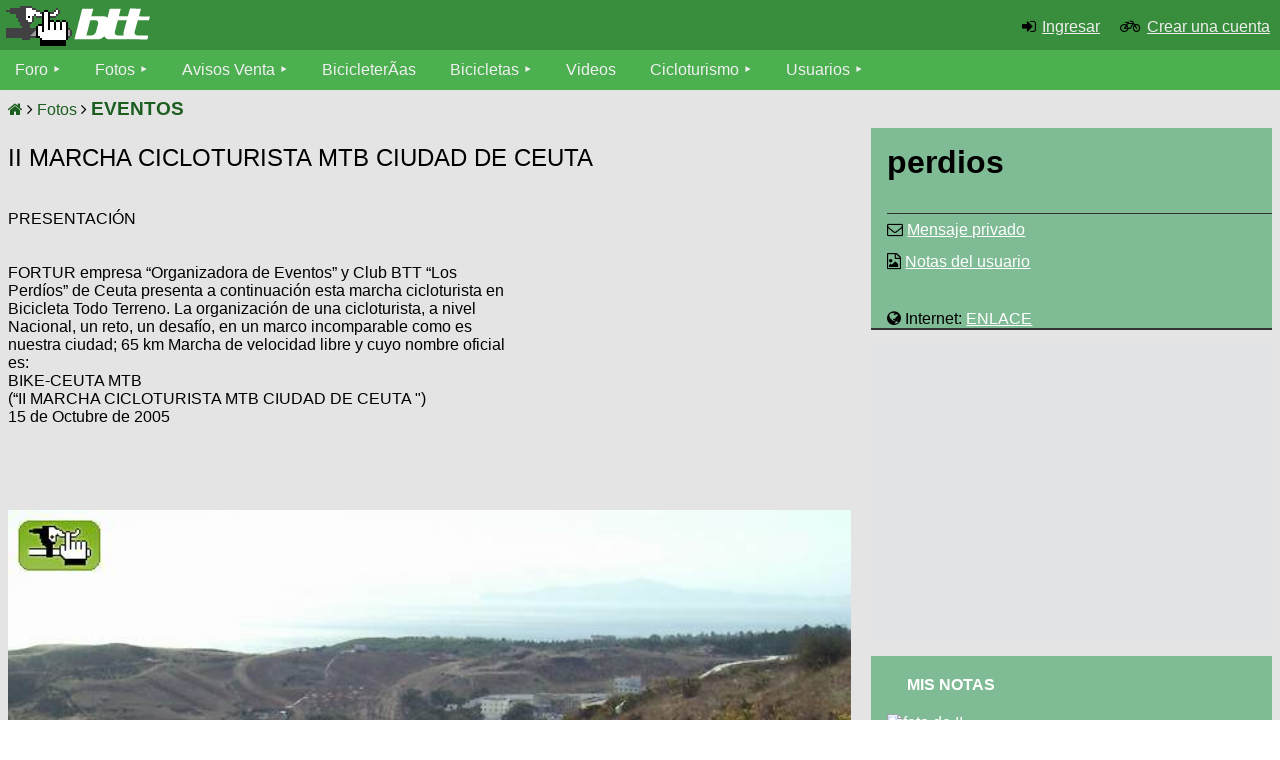

--- FILE ---
content_type: text/html
request_url: https://www.bttbike.com/mtb/46242-mtb-marcha-ii-ciudad-cicloturista-ceuta
body_size: 10372
content:
<!doctype html>
<html lang="es">
<head>
<meta charset="iso-8859-1">
<meta name="viewport" content="width=device-width, initial-scale=1.0">

<title>II MARCHA CICLOTURISTA MTB CIUDAD DE CEUTA Foto Bicicleta BTT</title>

<meta name='description' content='PRESENTACINFORTUR empresa Organizadora de Eventos y Club BTT Los Perdos de Ceuta presenta a continuacin esta marcha cicloturista en Bicicleta Todo Terren en EVENTOS  '>
<meta name='keywords' content='ceuta,cicloturista,ciudad,ii,marcha,mtb,,fotos II MARCHA CICLOTURISTA MTB CIUDAD DE CEUTA, opiniones II MARCHA CICLOTURISTA MTB CIUDAD DE CEUTA,II MARCHA CICLOTURISTA MTB CIUDAD DE CEUTA Argentina, '><meta name='title' content='II MARCHA CICLOTURISTA MTB CIUDAD DE CEUTA'>
<link rel="canonical" href="https://www.bttbike.com/mtb/46242-mtb-marcha-ii-ciudad-cicloturista-ceuta" />
<script type="text/javascript">
nota_id=46242;id_usuario=13826;login_usuario='perdios';tipo_id=1;map_lat=0;map_lng=0;map_zoom=0;foto_cat_id=-1;fecha_nota=1124881479;
</script>
<meta property="og:title" content="II MARCHA CICLOTURISTA MTB CIUDAD DE CEUTA"/>
<meta property="og:type" content="article"/>
<meta property="og:url" content="http://www.btt.com.ar/mtb/46242-mtb-marcha-ii-ciudad-cicloturista-ceuta"/>
<meta property="og:image" content="//foto/t/11/24/1124881478_04A16019.JPG"/>
<meta property="og:site_name" content="BTT"/>
<meta property="og:description" content="PRESENTACIÓNFORTUR empresa “Organizadora de Eventos” y Club BTT “Los Perdíos” de Ceuta presenta a co"/>
<link rel="stylesheet" href="/css/pure-btt.css">
<link href='https://fonts.googleapis.com/css?family=Roboto' rel='stylesheet' type='text/css'>
<link rel="stylesheet" href="https://cdn.jsdelivr.net/pure/0.5.0/pure-min.css">
<link rel="stylesheet" href="https://cdn.jsdelivr.net/pure/0.5.0/grids-responsive-min.css">
<link rel="stylesheet" href="/css/all.min.css">

<!--[if lt IE 9]>
    <script src="http://cdnjs.cloudflare.com/ajax/libs/html5shiv/3.7/html5shiv.js"></script>
<![endif]-->
<style>
</style>
</head>
<body>
<div id="layout">
<header>
<style>

</style>
<script type="text/javascript">
  function openMenu() {
    document.getElementById("menu").style.width = "100%";
}

/* Close when someone clicks on the "x" symbol inside the overlay */
function closeMenu() {
    document.getElementById("menu").style.width = "0%";
}
</script>
<a name='top'></a>
    <div id="menu"  class="overlay">
      <a href="javascript:void(0)" class="closebtn" onclick="closeMenu()">&times;</a>
      <div class="overlay-content">
        <div><a href='/' class=iniciolat><img src='/img/btt-fondoDark.svg' class='pure-img' alt='Bicicletas todo terreno' id='imglogo_lat'></a></div>
        <div class="overg">
<button class="collapsible">Foro</button><div class="collapcont">
      <a href="/foro" class=mainitem>Foro</a>
      <a href="/foro/viewforum.php?f=21"  class=menusubitem>TÃ©cnica</a>
      <a href="/foro/viewforum.php?f=2" class=menusubitem>MecÃ¡nica</a>
</div>
<button class="collapsible">Fotos</button><div class="collapcont">
    <a href='/barro/upload' class="menudest"><i class="fa fa-upload"></i>SUBÃ tu foto</a> 
    <a href="/galeria"  class=mainitem><i class="fa fa-images"></i>Galeria</a>
    <a href="/galeria/xc" class=menusubitem>XC</a>
    <a href="/galeria/bicicletas" class=menusubitem>Bicicletas</a>
    <a href="/galeria/viajes" class=menusubitem>Viajes</a>
    <a href="/galeria/dh-freeride"class=menusubitem>Descenso</a>
    <a href="/galeria/dirt-street" class=menusubitem>Dirt</a>
    <a href="/galeria/bmx-freestyle" class=menusubitem>BMX</a>
    <a href="/galeria/ruta" class=menusubitem>Ruta, triatlon</a>
    <a href="/galeria/bici_todo" class=menusubitem>De todo</a>
    <a href="/galeria/retro" class=menusubitem>Retro</a>
    <a href="/galeria/enduro" class=menusubitem>Enduro</a>
    <a href="/bicicleta/masvistas.shtml"><i class="fa fa-list-ol"></i>Ranking</a>
    <a href="/bicicleta/foto-de-dia.shtml"><i class="fa fa-star"></i>Fotos del DÃA</a>
    <a href="/usuario/fotodeldia.php"><i class="fa fa-check"></i>Fotos mas votadas</a>
</div>

<button class="collapsible">Avisos Ventas</button><div class="collapcont">
    <a href="/barro/upload/aviso" class="menudest"><i class="fa fa-upload"></i>SUBÃ tu aviso</a>
    <a href="/compra_venta/buscas.shtml"><i class="fa fa-search"></i>Buscar</a>
    <a href="/compra-venta"  class="mainitem">Ultimos</a>
    <a href="/compra-venta/foto">Fotos</a>
    <a href="/compra-venta/cat.shtml">Categorias</a>
    <a href="/compro" class="nuevo">COMPRO</a>
    <a href="/canje">CANJE</a>
    <a href="/user/reputacion.php">Mi ReputaciÃ³n</a>
    <a href="/user/misope.php">Mis Compras</a>
    <a href="/user/misope.php?v=1">Mis Ventas</a>
</div>

<button><a href="/bicicleteria">BicicleterÃ­as</a></button>

<button class="collapsible">Bicicletas</button><div class="collapcont">
    <a href="/bicicleta" class="mainitem"><i class="fa fa-bicycle"></i>Bicicletas</a>
    <a href="/tandem">Tandem</a>
    <a href="/freerider">Freerider</a>
    <a href="/tecnica">TÃ©cnica</a>
    <a href="/mecanica" title="consultas de mecanica de bicicletas">MecÃ¡nica</a>
    <a href="/robo">Robadas</a>
    <a href="/info">Noticias</a>
    <a href="/eventos">Calendario</a>
</div>


<button><a href="/video">Videos</a></button>
<button class="collapsible">Cicloturismo</button><div class="collapcont">
    <a href="/cicloturismo" class="mainitem">Salidas</a>
    <a href="/operador">Operadores de cicloturismo</a>
    <a href="/relato">Relatos de viajes</a>
    <a href="/foro/viewforum.php?f=4">Foro de viajes</a>
</div>
<button class="collapsible">Usuarios</button><div class="collapcont">
    <a href='/usuario' class="mainitem">Ãšltimos</a>
    <a href='/usuario/busca.php'>Buscar</a>
    <a href='/user/contactos.php'>Mis Amigos</a>
    <a href='/user/actividad.php'>Actividad de Amigos</a>
</div>

      </div>
      </div>
    </div>
<script>
var coll = document.getElementsByClassName("collapsible"); var i;
for (i = 0; i < coll.length; i++) {
  coll[i].addEventListener("click", function() {
    this.classList.toggle("active");
    var content = this.nextElementSibling;
    if (content.style.maxHeight){
      content.style.maxHeight = null;
    } else {
      content.style.maxHeight = content.scrollHeight + "px";
    } 
  });
}
</script>

<div class='page-header'>
<a href="#" class="menu-link visible-xs" title='Menu' onclick="openMenu();return false;"><i class="fa fa-bars"></i></a>
<div class="pure-g">
   <div class="pure-u-1 pure-u-sm-1-3 hidden-xs">
<a href="/" title="Bicicletas todo terreno"><img src='/img/btt-fondoDark.svg' class='pure-img' alt='Bicicletas todo terreno' id='imglogo'></a>
  </div>
  <div class="tologin pure-u-1 pure-u-sm-2-3" id='tologin'>
   <ul  class="pull-right derecha">
          <li><i class="fa fa-sign-in" aria-hidden="true"></i><a href="/user/login.php">Ingresar</a></li>
          <li  class="active"><i class="fa fa-bicycle" aria-hidden="true"></i><a href="/user/reg.php">Crear una cuenta</a></li>
        </ul>
  </div>
   <div class="logeado pure-u-1 pure-u-sm-2-3" id='logeado'>
      <ul  class="pull-right derecha">
          <li class="userName" ><a href="/user/datos.php" id='topusername'>username</a></li>
          <li class="avatar" id='liavatar'><a href='/user/datos.php' title="avatar"><img src="/biker/40/821/av.jpg" id='userAvatar' class="userAvatar"/></a></li>
          <li class='tooltip' title="Amigos"><a href="/user/contactos.php" class="logAmigos" title="Amigos"><i class="fa fa-users"></i></a></li>
          <li class='tooltip' title="Notas favoritas"><a href="/user/fav.php" class="logFav" data-toggle="tooltip" title="Notas favoritas"><i class="fa fa-heart"></i></a></li>
           <li class='tooltip' title="Tus notas y fotos"><a href="/user/misnotas.php" class="logNotas" title="Tus notas y fotos"><i class="fa fa-camera"></i></a></li>
           <li class='tooltip' title="Avisos en venta"><a href="/user/misavisos.php" class="logAvis" title="Avisos en venta"><i class="fa fa-shopping-cart"></i></a></li>
          <li class='tooltip' title="Mensajes recibidos y enviados"><a href="/user/mensajes.php" class="logMsjs"  title="Mensajes recibidos y enviados"><i class="fa fa-envelope"></i></a></li>
      </ul>
  </div>
</div>
</header>
<div class='barra'>
<nav>
<ul  class="cf">

<li class="dropdown" id='liforo'><a href="/foro" class=adropdown onclick="expandSubmenu(this); return false;">Foro</a>
    <ul class="dropdown-menu">
      <li><a href="/foro" class=mainitem>Foro</a></li>
      <li><a href="/foro/viewforum.php?f=21">TÃ©cnica</a></li>
      <li><a href="/foro/viewforum.php?f=2">MecÃ¡nica</a></li>
    </ul>
</li>
  <li class="dropdown"><a href="/galeria" class=adropdown onClick="expandSubmenu(this); return false;">Fotos</a>
    <ul class="dropdown-menu">
    <li><a href='/barro/upload' class="menudest"><i class="fa fa-upload"></i>SUBÃ tu foto</a></li>  
    <li><a href="/galeria"  class=mainitem><i class="fa fa-images"></i>Galeria de fotos</a></li> 
    <li><a href="/galeria/xc" class=menusubitem>XC - Rural</a></li>
    <li><a href="/galeria/bicicletas" class=menusubitem> Bicicleta</a></li>
    <li><a href="/galeria/viajes" class=menusubitem>Viajes</a></li>
    <li><a href="/galeria/dh-freeride"class=menusubitem>DH Descenso Freeride</a></li>
    <li><a href="/galeria/dirt-street" class=menusubitem>Dirt Street 4X</a></li>
    <li><a href="/galeria/bmx-freestyle" class=menusubitem>BMX freestyle</a></li>
    <li><a href="/galeria/ruta" class=menusubitem>Ruta, triatlon</a></li>
    <li><a href="/galeria/bici_todo" class=menusubitem>De todo</a></li>
    <li><a href="/galeria/retro" class=menusubitem>Retro Bikes</a></li>
    <li><a href="/galeria/enduro" class=menusubitem>Enduro-All mountain</a></li>
    <li><a href="/bicicleta/masvistas.shtml"><i class="fa fa-list-ol"></i>Ranking</a></li>
    <li><a href="/bicicleta/foto-de-dia.shtml"><i class="fa fa-star"></i>Fotos del DÃA</a></li>
    <li><a href="/usuario/fotodeldia.php"><i class="fa fa-check"></i>Fotos mas votadas</a></li>

    </ul>
</li>
<li class="dropdown"><a href="/compra-venta"   class=adropdown onClick="expandSubmenu(this); return false;">Avisos Venta</a>
    <ul class="dropdown-menu">
    <li><a href="/barro/upload/aviso" class="menudest"><i class="fa fa-upload"></i>SUBÃ tu aviso</a></li>
    <li><a href="/compra_venta/buscas.shtml"><i class="fa fa-search"></i>Buscar ventas</a></li>
    <li><a href="/compra-venta"  class="mainitem">Avisos Venta</a></li>
    <li><a href="/compra-venta/foto">Fotos en venta</a></li>
    <li><a href="/compra-venta/cat.shtml">Categorias de Venta</a></li>
    <li><a href="/compro" class="nuevo">COMPRO</a></li>
    <li><a href="/canje">CANJE</a></li>
    <li><a href="/user/reputacion.php">Mi ReputaciÃ³n</a></li>
    <li><a href="/user/misope.php">Mis Compras</a></li>
    <li><a href="/user/misope.php?v=1">Mis Ventas</a></li>
    </ul>
</li>
<li class='hidden-425'><a href="/bicicleteria">BicicleterÃ­as</a></li>
<li class="dropdown hidden-425"><a href="/bicicleta"  class=adropdown onClick="expandSubmenu(this); return false;">Bicicletas <b class="caret"></b></a>
    <ul class="dropdown-menu">
    <li><a href="/bicicleta" class="mainitem"><i class="fa fa-bicycle"></i>Bicicletas</a></li>
    <li><a href="/tandem">Tandem</a></li>
    <li><a href="/freerider">Freerider</a></li>
    <li><a href="/tecnica">TÃ©cnica</a></li>
    <li><a href="/mecanica" title="consultas de mecanica de bicicletas">MecÃ¡nica</a></li>
    <li><a href="/robo">Robadas</a></li>
    <li><a href="/info">Noticias</a></li>
    <li><a href="/eventos">Calendario</a></li>
    </ul>
</li>
<li class="active  hidden-425" ><a href="/video">Videos</a></li>
<li class="dropdown  hidden-md" ><a href="/cicloturismo"  class=adropdown onClick="expandSubmenu(this); return false;">Cicloturismo<b class="caret"></b></a>
  <ul class="dropdown-menu">
    <li><a href="/cicloturismo" class="mainitem">Salidas</a></li>
    <li><a href="/operador">Operadores de cicloturismo</a></li>
    <li><a href="/relato">Relatos de viajes</a></li>
    <li><a href="/foro/viewforum.php?f=4">Foro de viajes</a></li>

  </ul>
</li>
<li class="dropdown hidden-md" ><a href="/usuario"  class=adropdown onClick="expandSubmenu(this); return false;">Usuarios<b class="caret"></b></a>
  <ul class="dropdown-menu">
    <li><a href='/usuario' class="mainitem">Ãšltimos</a></li> 
    <li><a href='/usuario/busca.php'>Buscar</a></li>
    <li><a href='/user/contactos.php'>Mis Amigos</a></li> 
    <li><a href='/user/actividad.php'>Actividad de Amigos</a></li>   
  </ul>
</li>
</ul>
</nav>
</div>

<script>

  function toggleClass(el, className) {
  if (typeof el === 'undefined') {
    return;
  }
    if (el.classList) {
    el.classList.toggle(className);
  } else {
    var classes = el.className.split(' ');
    var existingIndex = classes.indexOf(className);

    if (existingIndex >= 0)
      classes.splice(existingIndex, 1);
    else
      classes.push(className);

    el.className = classes.join(' ');
  }
}

// Close the dropdown menu if the user clicks outside of it
window.onclick = function(event) {
  if (!event.target.matches('.adropdown')) {
    hideSubmenu(this);

  }
}

function hideSubmenu(menu) {
    var dropdowns = document.getElementsByClassName("dropdown-menu");
    var i;
    for (i = 0; i < dropdowns.length; i++) {
      var openDropdown = dropdowns[i];
      if (openDropdown!=menu) {
        if (openDropdown.classList.contains('showsubmenu')) {
          openDropdown.classList.remove('showsubmenu');
        }
      }
    }
}

function expandSubmenu(menu) {
    console.log(menu);
    toggleClass(menu, "submenuon");
    elem = menu.parentNode.getElementsByClassName("dropdown-menu")[0];
    toggleClass(elem,"showsubmenu");
    hideSubmenu(elem);
}

if (document.getElementById("menuforo")!=null) {
document.getElementById("menuforo").addEventListener("click", function(event){
    event.preventDefault();
    expandSubmenu(this);
});
}

/*
var querySelector = document.querySelector.bind(document);
var menulat = document.getElementById("menu-lateral");
var pageHeader = querySelector('.page-header');
pageHeader.classList.add('original');
e = document.querySelectorAll(".barra ul.cf > li");
 Array.prototype.forEach.call(e,function(g) {
    ghtml = g.innerHTML;
     li = document.createElement("li");
     li.innerHTML = ghtml;
     menulat.appendChild(li);
 });
 */
</script>

<script>
function cookie_load(a){var b=document.cookie;if(""==b)return!1;var c=new RegExp("\\b"+a+"=([^;]+)");if(null!=c){var d=c.exec(b);if(null==d)return void(cookieval=null);cookieval=d[1];var e=cookieval.split("|");return null!=e&&e.length>1?(id=e[0],'"'==id.substring(0,1)&&(id=id.substring(1,id.length-1)),login=unescape(e[1]),e.length):void 0}}function checkea_cookie_id(b){n=cookie_load("id");var c=location.href;a=c.indexOf(".ar"),a>=0&&(c=c.substr(a+3)),c=escape(c),(3>n||!(id>0))&&(document.location=b>0?"/user/loginpop.php?"+c:"/user/login.php?"+c)}function show_login2(){if(id>0){var a=document.getElementById("topusername");a.innerHTML=login}else{var b=document.getElementById("tologin");b.style.display="inline";var c=document.getElementById("logeado");c.style.display="none"}}var id,login,cookieval,run_after="";cookie_load("id"),show_login2();
</script>
<div id=content>
<div  id='tabla_central'>
<div id=bread>

<a href=/><i class='fa fa-home'></i></a> <i class="fa fa-angle-right"></i> <a href='/galeria'>Fotos</a> <i class="fa fa-angle-right"></i> <h2><a href="/eventos" itemprop="articleSection">EVENTOS</a></h2>


</div>
<div class='pure-g'>

<div class='pure-u-1 pure-u-md-2-3'>
<div class='nota'>
<h1>II MARCHA CICLOTURISTA MTB CIUDAD DE CEUTA</h1>


<p id=descripcion  itemprop="articleBody"><div class='avisoderechadesc' ><div style='text-align:center; margin:8px 0;'>
<style>
.ad_slot_336o300 { width: 320px; height: 100px; }
@media (min-width:769px) { .ad_slot_336o300 { width: 340px; height: 290px; } }
</style>
<script async src="//pagead2.googlesyndication.com/pagead/js/adsbygoogle.js"></script>
<!-- Responsive -->
<ins class="adsbygoogle ad_slot_336o300"
     style="display:inline-block;"
     data-ad-client="ca-pub-3784729533587598"
     data-ad-slot="1660456263"
     ></ins>
<script>
(adsbygoogle = window.adsbygoogle || []).push({});
</script>
</div></div>
<br>PRESENTACI&Oacute;N<br><br><br>FORTUR empresa &#147;Organizadora de Eventos&#148; y Club BTT &#147;Los Perd&iacute;os&#148; de Ceuta presenta a continuaci&oacute;n esta marcha cicloturista en Bicicleta Todo Terreno. La organizaci&oacute;n de una cicloturista, a nivel Nacional, un reto, un desaf&iacute;o, en un marco incomparable como es nuestra ciudad; 65 km Marcha de velocidad libre y cuyo nombre oficial es: <br>                                                    BIKE-CEUTA MTB<br>(&#147;II MARCHA CICLOTURISTA MTB CIUDAD DE CEUTA  &quot;)<br>15 de Octubre de 2005<br><br>
</p>


<div id=aviso_foto>
	
<img src="/foto/o/11/24/1124881478_04A16019.JPG" class='pure-img'  border=0 alt='II MARCHA CICLOTURISTA MTB CIUDAD DE CEUTA' name=foto width=640 height=481>

<div class='pure-g' id='info-nota'>
<div class='pure-u-1-2'>
<ul>
                <li class="contenedor_facebook_interior"><i class="fa fa-facebook-square fa-lg"></i>&nbsp;&nbsp;<a class="links" href="javascript:var popup = window.open('https://www.facebook.com/sharer/sharer.php?u=http%3A%2F%2Fwww.btt.com.ar%2Fmtb%2F46242-mtb-marcha-ii-ciudad-cicloturista-ceuta', 'facebook', 'width=640, height=480'); "><span></span>Facebook</a></li>
                <li class="contenedor_twitter_interior"><i class="fa fa-twitter fa-lg"></i>&nbsp;&nbsp;<a class="links" href="javascript:var popup = window.open('https://twitter.com/intent/tweet?url=http%3A%2F%2Fwww.btt.com.ar%2Fmtb%2F46242-mtb-marcha-ii-ciudad-cicloturista-ceuta&amp;text=II%20MARCHA%20CICLOTURISTA%20MTB%20CIUDAD%20DE%20CEUTA&amp;via=bttbike', 'twitter', 'width=640, height=480'); "><span></span>Twitter</a></li>
                <li class="contenedor_gplus_interior"><i class="fa fa-google-plus-square fa-lg"></i>&nbsp;&nbsp;<a class="links" href="https://plus.google.com/share?hl=en&url=http%3A%2F%2Fwww.btt.com.ar%2Fmtb%2F46242-mtb-marcha-ii-ciudad-cicloturista-ceuta" target="_blank"><span></span>Google</a></li>            
</ul>
</div>
<div class='pure-u-1-2' id='pubdate'>	 #46242<span itemprop="datePublished" datetime="24-08-2005" >Fecha: 24-08-2005</span></div>
</div>
</div>

<div id=avisoad class="centrado fw"><style>
.ad728, .adrespmenos728 {
	text-align:center;
	margin:8px 0;
}
@media (min-width: 729px) {
.adrespmenos728 { display:none;}
}

@media (max-width: 728px) {
.ad728 { display:none;}
}
</style>
<div class='ad728'>
<script async src="//pagead2.googlesyndication.com/pagead/js/adsbygoogle.js"></script>
<!-- 728x90foro3 -->
<ins class="adsbygoogle"
     style="display:inline-block;width:728px;height:90px"
     data-ad-client="ca-pub-3784729533587598"
     data-ad-slot="7896821464"></ins>
</div>
<div class='adrespmenos728'>
<!-- Resp foto -->
<ins class="adsbygoogle"
     style="display:block"
     data-ad-client="ca-pub-3784729533587598"
     data-ad-slot="1754386268"
     data-ad-format="auto"></ins>
<script>
(adsbygoogle = window.adsbygoogle || []).push({});
</script>
</div>
</div>
<div id=nav_ant_sig2 class='pure-g'><a href='/nota/46/46093.shtml'>Siguiente</a> </div>
<div id=altalugar></div>
<div id=fotos></div>



<div id=addfoto></div>
<div id=tool></div>
<div id=tags></div>
<div id=mapa><div id=map></div></div>

<div id=comentarios>
<h4><em>Opinión de </em> II MARCHA CICLOTURISTA MTB CIUDAD DE CEUTA</h4>
<a name=comentarios></a>

<form  name=fc onsubmit="return false;">

</form>
</div>

</div><!-- nota -->
</div><!--pure-md-->

<div class='pure-u-1 pure-u-md-1-3'>
<div id='colderecha'>
<div id=usuario>

<h4  itemprop="name">

perdios
</h4>



<ul>
<li><i class="fa fa-envelope-o"></i> <a href='javascript:enviomail("perdios", 13826, 46242)'>Mensaje privado</a></li>
<li><i class="fa fa-file-image-o"></i> <a href='/user/misnotas.php?uid=13826'>Notas del usuario</a></li>

</ul>


<div class='masinfousu'><i class="fa fa-globe"></i> Internet: <a href='http://usuarios.lycos.es/bikeceutamtb' target=_blank  rel=nofollow itemprop="url">ENLACE</a></div>
</div>

<div id=avisoad ><div style='text-align:center; margin:8px 0;'>
<style>
.ad_slot_336o300 { width: 320px; height: 100px; }
@media (min-width:769px) { .ad_slot_336o300 { width: 340px; height: 290px; } }
</style>
<script async src="//pagead2.googlesyndication.com/pagead/js/adsbygoogle.js"></script>
<!-- Responsive -->
<ins class="adsbygoogle ad_slot_336o300"
     style="display:inline-block;"
     data-ad-client="ca-pub-3784729533587598"
     data-ad-slot="1660456263"
     ></ins>
<script>
(adsbygoogle = window.adsbygoogle || []).push({});
</script>
</div></div>

<div id=masfotos>
<h4><a href='/user/misnotas.php?uid=13826'>Mis Notas</a></h4><div class='pure-g'><div class='pure-u-1-3 columnafoto'><a href='/nota/46/46242.shtml' title='foto II MARCHA CICLOTURISTA MTB CIUDAD DE CEUTA'><img src='https://i1.mtbx.com.ar/foto/t/11/24/1124881478_04A16019.JPG' alt='foto de II MARCHA CICLOTURISTA MTB CIUDAD DE CEUTA'></a></div><div class='pure-u-1-3 columnafoto'></div><div class='pure-u-1-3 columnafoto'></div></div>
</div>	

</div> <!-- colderecha-->
</div> <!--- 1-3-->
</div><!--pure-g-->
<div id=avisoad class=' hiddenmd'><style>
.adrespmenos990, .ad990 {
	text-align:center;
	margin:8px 0;
}
@media (min-width: 729px) {
.adrespmenos990 { display:none;}
}

@media (max-width: 990px) {
.ad990 { display:none;}
}
</style>
<div class='ad990'>
<script async src="//pagead2.googlesyndication.com/pagead/js/adsbygoogle.js"></script>
<!-- 970x90 -->
<ins class="adsbygoogle"
     style="display:inline-block;width:970px;height:90px"
     data-ad-client="ca-pub-3784729533587598"
     data-ad-slot="1569256266"></ins>
<script>
(adsbygoogle = window.adsbygoogle || []).push({});
</script>
</div>
<div class='adrespmenos990'>
<script async src="//pagead2.googlesyndication.com/pagead/js/adsbygoogle.js"></script>
<!-- Responsive -->
<ins class="adsbygoogle"
     style="display:block"
     data-ad-client="ca-pub-3784729533587598"
     data-ad-slot="1660456263"
     data-ad-format="auto"></ins>
<script>
(adsbygoogle = window.adsbygoogle || []).push({});
</script>
</div>
</div>
<div id=relacionada>

</div>
<div id=nav_ant_sig class='pure-g'><a href='/nota/46/46093.shtml'>Siguiente</a> </div>
</div><!-- tabla-centra-->
</div><!--content-->
</div> <!-- layout -->


<style>.async-hide { opacity: 0 !important} </style>
<!--<script>(function(a,s,y,n,c,h,i,d,e){s.className+=' '+y;h.start=1*new Date;
h.end=i=function(){s.className=s.className.replace(RegExp(' ?'+y),'')};
(a[n]=a[n]||[]).hide=h;setTimeout(function(){i();h.end=null},c);h.timeout=c;
})(window,document.documentElement,'async-hide','dataLayer',4000,
{'GTM-NB3R5KN':true});</script>
-->
<script>
(function(i,s,o,g,r,a,m){i['GoogleAnalyticsObject']=r;i[r]=i[r]||function(){
(i[r].q=i[r].q||[]).push(arguments)},i[r].l=1*new Date();a=s.createElement(o),
m=s.getElementsByTagName(o)[0];a.async=1;a.src=g;m.parentNode.insertBefore(a,m)
})(window,document,'script','https://www.google-analytics.com/analytics.js','ga');

ga('create', 'UA-335198-1', 'auto');
//ga('require', 'GTM-NB3R5KN');
ga('send', 'pageview');
</script>
<style>
#footer form input {
  display: inline-block;
  width: 70%;
  margin:0 8px;
  max-width: 500px;
}
#footer form button {
  margin:0;
}

.cajaModal {
    display: none; /* Hidden by default */
    position: fixed; /* Stay in place */
    z-index: 1; /* Sit on top */
    padding-top: 100px; /* Location of the box */
    left: 0;
    top: 0;
    width: 100%; /* Full width */
    height: 100%; /* Full height */
    overflow: auto; /* Enable scroll if needed */
    background-color: rgb(0,0,0); /* Fallback color */
    background-color: rgba(0,0,0,0.6); /* Black w/ opacity */
}

/* cajaModal Content */
.cajaModal-content {
    position: relative;
    background-color: #fefefe;
    margin: auto;
    padding: 0;
    border: 1px solid #888;

    box-shadow: 0 4px 8px 0 rgba(0,0,0,0.2),0 6px 20px 0 rgba(0,0,0,0.19);
    -webkit-animation-name: animatetop;
    -webkit-animation-duration: 0.4s;
    animation-name: animatetop;
    animation-duration: 0.4s
}
@media (min-width: 769px){
  .cajaModal-content {
        width: 50%;
  }
 #footer { font-size:1em; padding: 0 1em; }
}
@media (max-width: 768px){
  .cajaModal-content {
        width: 100%;
  }
  #footer { font-size:14px; padding: 0; }
  #footer ul { padding:  0 0 0 4px; }
  ul.piemob {

  }
}
/* Add Animation */
@-webkit-keyframes animatetop {
    from {top:-300px; opacity:0}
    to {top:0; opacity:1}
}

@keyframes animatetop {
    from {top:-300px; opacity:0}
    to {top:0; opacity:1}
}

/* The Close Button */
#mensajeClose {
    color: white;
    float: right;
    font-size: 28px;
    font-weight: bold;
}

#mensajeClose:hover,
#mensajeClose:focus {
    color: #000;
    text-decoration: none;
    cursor: pointer;
}

.cajaModal-header {
    padding: 2px 16px;
    background-color: #5cb85c;
    color: white;
}

.cajaModal-body {padding: 2px 16px;}
.cajaModal-header h3 {
  margin:0.5em;
}
</style>
<script>
function sendData(url, data,f) {
  var XHR = new XMLHttpRequest();
  var urlEncodedData = "";
  var urlEncodedDataPairs = [];
  var name;
  for(name in data) {
    urlEncodedDataPairs.push(encodeURIComponent(name) + '=' + encodeURIComponent(data[name]));
  }
  urlEncodedData = urlEncodedDataPairs.join('&').replace(/%20/g, '+');
  XHR.addEventListener('load', function(event) {
    f(XHR.responseText)
  });
  XHR.addEventListener('error', function(event) {
    console.log("Error:");
  });
  XHR.open('POST', url);
  XHR.setRequestHeader('Content-Type', 'application/x-www-form-urlencoded');
  //XHR.setRequestHeader('Content-Length', urlEncodedData.length);
  XHR.send(urlEncodedData);
}

function isblank(s)
{
    for(var i = 0; i < s.length; i++) {
        var c = s.charAt(i);
        if ((c != ' ') && (c != '\\n') && (c != '\\t'))
                        return false;
    }
    return true;
}

function onSubmit()
{
if ((typeof nota_id !== 'undefined')&&(nota_id!=null) &&(nota_id>0)){
  var textKey = "textContent" in document.body ? "textContent" : "innerText";
  titulo = document.getElementsByTagName("h1")[0][textKey];
} else {
  titulo ="";
}

e=document.fmensaje.coment.value;
if ((e==null)||(e=="")||(e.length==0)|| (isblank(e))  ) {
        document.getElementById("mensajeComent").style.border="1px solid red";
        return false;
        }
document.getElementById('botonEnviarMensaje').innerHTML="Enviando...";
//$.post("/opinion/opina.php", { 'from' : document.fmensaje.from.value, 'dest': document.fmensaje.dest.value, 'coment': document.fmensaje.coment.value,'id':0,'privado':1,'m':1 },function(r) {
sendData("/opinion/opina.php", { 'from' : document.fmensaje.from.value, 'dest': document.fmensaje.dest.value, 'coment': document.fmensaje.coment.value,'id':document.fmensaje.id.value,'privado':1,'m':1,'titulo' : titulo },function(r) {
  console.log(r);
    var cajaModal = document.getElementById('modalMensaje');
      cajaModal.style.display = "none";
      //$("#botonEnviarMensaje").html("Enviar mensaje");
      document.getElementById('botonEnviarMensaje').innerHTML="Enviar mensaje";
})
return false;
}

</script>


<div id="paramodal">
<div id="modalMensaje" class="cajaModal">
  <div class="cajaModal-content">
    <div class="cajaModal-header">
      <span id="mensajeClose"><i class="fa fa-times" aria-hidden="true"></i></span>
      <h3>Mensaje privado</h3>
    </div>
    <div class="cajaModal-body">
<form  method='post' name='fmensaje' id='formprivado' onsubmit='return onSubmit(); return false;'  class="pure-form pure-form-aligned" accept-charset="ISO-8859-1">
<fieldset>
<input type=hidden name=id value=1>
<input type=hidden name=hilo_id value=0>
<input type=hidden name=replyto value=4>
<input type=hidden name=dest value=''>
<input type=hidden name=from value=0>
<input type=hidden name=privado value=1>
<div class="pure-control-group">
De: <span id="de_name"></span>
</div>
<div class="pure-control-group">
Para: <span id="para_name"></span>
</div>
<input type=hidden name=titulo size=40>

<div class="pure-control-group">
<textarea id=mensajeComent name=coment rows=10  cols=40 placeholder="Escriba aqui" style="width:100%;">
</textarea>
</div>



<div class="pure-controls">
<button type=submit id=botonEnviarMensaje name=bt_enviar class="pure-button pure-button-primary" >Enviar mensaje</button>
</div>

</fieldset>
</form>
    </div>
  </div>
</div>

</div>
<script type="text/javascript">
function qp(divid) {
  return document.getElementById(divid);
}
function getURL(url, f) {
var request = new XMLHttpRequest();
request.open('GET', url, true);
request.onload = function() {
  if (request.status >= 200 && request.status < 400) {
    f(request.responseText);
  } 
};
request.onerror = function() {
  console.log("ajax Error")
};
request.send();  
}

function enviomail(user_login,user_id, nota_id)
{
  var cajaModal = document.getElementById('modalMensaje');
 /* if (cajaModal!=null) {
    console.log("ya existe:"+user_login+":"+user_id);
    cajaModal.style.display = "block";
    document.fmensaje.from.value=user_id,
    document.fmensaje.dest.value=user_login,
    document.fmensaje.dest.privado=(new Date).getTime(); 
    e = document.getElementById('para_name');
    e.innerHTML=user_login;
    return;
  }
  */
//$.get("/opinion/reply7.html",function(h) {
//getURL("/opinion/reply7.html",function(h) {
  //$("#paramodal").append(h);
  //var emodal = document.getElementById('paramodal');
  //emodal.innerHTML = h;
  //emodal.insertAdjacentHTML('beforeend', h);
  if ((typeof nota_id !== 'undefined')&&(nota_id != null)) {
    document.fmensaje.id.value=nota_id
  }
  document.fmensaje.from.value=user_id,
  document.fmensaje.dest.value=user_login,
  document.fmensaje.dest.privado=(new Date).getTime(); 
  var e = document.getElementById('de_name');
  e.innerHTML=login;
  e = document.getElementById('para_name');
  e.innerHTML=user_login;
  document.getElementById("mensajeComent").value='';
  //$("#de_name").html(login);
  //$("#para_name").html(user_login);
  var cajaModal = document.getElementById('modalMensaje');
  cajaModal.style.display = "block";
   
  var span = document.getElementById("mensajeClose"); 
  span.onclick = function() {
    cajaModal.style.display = "none";
  }
  window.onclick = function(event) {
      if (event.target == cajaModal) {
          cajaModal.style.display = "none";
      }
  }
 // } );
}
function openNav() {
    document.getElementById("nav").style.width = "200px";
}

/* Set the width of the side navigation to 0 */
function closeNav() {
    document.getElementById("nav").style.width = "0";
}
function ready(fn) {
  if (document.readyState != 'loading'){
    fn();
  } else {
    document.addEventListener('DOMContentLoaded', fn);
  }
}

function addSlideButton() {
//<button  onclick="openNav()" id="slideMenuBtn" class=''><i class='fa fa-bars'></i> menu</button>
var btnslideElem = document.getElementById("divnav");
if (btnslideElem!=null) {
  btnslideElem.insertAdjacentHTML('beforebegin', "<button  onclick='openNav()' id='slideMenuBtn' class='pure-button button-orange'><i class='fa fa-bars'></i> menu</button>");
  }
var navElem = document.getElementById("nav");
if (navElem!=null) {
  var slideDivElem = navElem.children[0];
  if (slideDivElem!=null) {
      slideDivElem.insertAdjacentHTML('beforebegin', "<a href='javascript:void(0)' class=slideCloseBtn onclick='closeNav()'><i class='fa fa-times'></i></a>");
    }
  }
}
var opina_destino='destino';
var opina_pidu=1;

  
function Opina() {
opina_destino=login_usuario;
opina_pidu=id_usuario;
//alert(login_usuario);
/*
<div id=opina><form  onsubmit='return false;'><textarea id=opina_comment name=coment rows=6  cols=80>
</textarea><br><input class=boton_escribir type=button onClick='SubmitComment();' value='enviar el comentario >>' >
</form></div>
*/
html="<div id=opina><form  onsubmit='return false;' class='pure-form'><textarea  class='pure-input-1' placeholder='Escriba su comentario aqui' id=opina_comment name=coment rows=6></textarea><input class='pure-button pure-button-primary' type=button onClick='SubmitComment();' value='enviar el comentario >>' ></form></div>";
var elemComentarios = document.getElementById('comentarios');
elemComentarios.insertAdjacentHTML('afterend',html);
//$('#comentarios').after(html);
return false;
}

function addComentariosForm() {
if ((typeof(nota_id)!='undefined')&&(nota_id>0)){
  if ((typeof(login_usuario)!='undefined')&&(login_usuario)&&(id>0))
        Opina();    
}
}

function starting() {
    addSlideButton();
    addComentariosForm();
}

//ready(starting);
starting();
</script>
<link rel="stylesheet" href="https://cdnjs.cloudflare.com/ajax/libs/font-awesome/4.7.0/css/font-awesome.min.css">
<a name='footer'></a>
<div id="footer" >
<div class="pure-g" >
<div class='pure-u-1-2 pure-u-sm-1-2 pure-u-md-1-4'>
<ul class="list-group"> 
  <li><a href="/foro" class="pure-button button-black" ><i class='fa fa-comment'></i> Foro</a></li>
  <li><a href="/foro/viewforum.php?f=21">Foro/TÃ©cnica</a></li>
  <li><a href="/foro/viewforum.php?f=2">Foro/MecÃ¡nica</a></li>
</ul>
<ul class="list-group"> 
  <li><a href="/bicicleta" class="pure-button button-black" ><i class='fa fa-bicycle'></i> Bicicleta</a></li>

  <li><a href="/foro/viewforum.php?f=21">TÃ©cnica</a></li><li><a href="/foro/viewforum.php?f=2" title="consultas de mecanica de bicicletas">MecÃ¡nica</a></li><li><a href="/robo">Robadas</a></li><li><a href="/info">Noticias</a></li>
  <li><a href="/eventos">Calendario</a></li>
  <li><a href="/tandem">Tandem</a></li>
  <li><a href="/freerider">Freerider</a></li>
</ul>
</div>
<div class='pure-u-1-2 pure-u-sm-1-2  pure-u-md-1-4'>
<ul class="list-group"> 
  <li><a href="/galeria" class="pure-button button-black" > <i class='fa fa-camera'></i> Fotos</a></li>
  <li><a href="/galeria/xc">XC - Rural</a></li> 
  <li><a href="/galeria/bicicletas">Bicicleta</a></li>  
  <li><a href="/galeria/viajes">Viajes</a></li> 
  <li><a href="/galeria/dh-freeride">DH Descenso Freeride</a></li>
  <li><a href="/galeria/dirt-street">Dirt Street 4X</a></li>  
  <li><a href="/galeria/bmx-freestyle">BMX freestyle</a></li>
  <li><a href="/galeria/ruta">Ruta, triatlon</a></li> 
  <li><a href="/galeria/bici_todo">De todo</a></li>
  <li><a href="/galeria/retro">Retro Bikes</a></li>
  <li><a href="/galeria/enduro" class="nuevo">Enduro-All mountain</a></li>
  <li><a href="/bicicleta/masvistas.shtml">Ranking</a></li>
  <li><a href="/bicicleta/foto-de-dia.shtml">Fotos del DIA</a></li>
  <li><a href="/usuario/fotodeldia.php">Fotos mas votadas</a></li>  
</ul>
</div>
<div class='pure-u-1-2 pure-u-md-1-4'>
<ul class="list-group"> 
  <li><a href="/compra-venta" class="pure-button button-black" ><i class='fa fa-dollar'></i> Avisos Venta</a></li>
  <li><a href="/compro" class="nuevo">COMPRO</a></li>
  <li><a href="/compra-venta/foto">Fotos</a></li>
  <li><a href="/compra-venta/cat.shtml">Categorias</a></li>   
  <li><a href="/compra_venta/buscas.shtml">Buscar</a></li>
  <li><a href="/canje">Permutas - CANJE</a></li>  
</ul>
<ul class="list-group piemob">
  <li><a href="/video" class="pure-button button-black" ><i class='fa fa-video-camera'></i> Videos</a></li>
  <li><a href="/bicicleteria/" class="pure-button button-black" ><i class='fa fa-birthday-cake'></i> Bicicleterias</a></li>
  <li><a href="/cicloturismo" class="pure-button button-black" ><i class='fa fa-group'></i> Cicloturismo</a></li>
  <li><a href="/usuario" class="pure-button button-black" ><i class='fa fa-group'></i> Usuarios</a></li>
</ul>
</div>
<div class='pure-u-1-2 pure-u-md-1-4'>
  <p>
<a href="/newnota/foto.shtml"  class="pure-button button-secondary" ><i class='fa fa-photo'></i> Subir foto</a>
<a href="/compra_venta/nuevo.php"  class="pure-button button-secondary" ><i class='fa fa-shopping-cart'></i> Publicar aviso</a>
<a href="/compra_venta/buscas.shtml"  class="pure-button button-secondary" ><i class='fa fa-search'></i> Buscar</a>
</p>
</div>
<div class='pure-u-1 pure-u-md-1-2'>
      <p>
<form action="/busca.shtml" id="cse-search-box" class='pure-form pure-form-inline' >
  <div>
    <input type="hidden" name="cx" value="partner-pub-3784729533587598:5941905064" />
    <input type="hidden" name="cof" value="FORID:10" />
    <input type="hidden" name="ie" value="ISO-8859-1" />
    <input type="text" name="q" size="10" />
    <button type="submit" name="sa" class='pure-button button-orange'>Buscar</button>
  </div>
</form>

<script type="text/javascript" src="https://www.google.com.ar/coop/cse/brand?form=cse-search-box&amp;lang=es"></script>

  </p>
</div>
</div>

<div class='pure-g' >
  <div class="pure-u-1 pure-u-sm-1-2">
    <p>
    <a href="#top" class="pure-button button-black" ><i class='fa fa-arrow-up'></i></a> 
    <a href="/" class="pure-button button-black" ><i class='fa fa-home'></i> Inicio</a> 
    <a href="/bicicleta/mapa.shtml" class="pure-button  button-black"><i class='fa fa-sitemap'></i> Mapa</a>
    <a href="/user/unlogin.php" class="pure-button button-orange" ><i class='fa fa-sign-out'></i> Salir </a> 
</p>
  </div>
  <div class="pure-u-1 pure-u-sm-1-2">
    <p class='alignderecha'>
    <a href="javascript:enviomail('webmaster',10,0);"><i class='fa fa-envelope'></i> webmaster@btt.com.ar</a>
  </p>
  </div>
</div>
<div class='pure-g'>
  <div class="pure-u-1">
    <p>
    <a rel="nofollow" href="/legal/">Aviso Legal</a> 
    <a rel="nofollow" href="/legal/reglas.html">Reglas de uso</a> 
    <a rel="nofollow" href="/legal/comentario.shtml">Uso de comentarios</a>
  </p>
  </div>
</div>
  
</div>  

<script async src="//pagead2.googlesyndication.com/pagead/js/adsbygoogle.js"></script>
<script>
     (adsbygoogle = window.adsbygoogle || []).push({
          google_ad_client: "ca-pub-3784729533587598",
          enable_page_level_ads: true,
           overlays: {bottom: true}
     });
</script>
<script src="https://ajax.googleapis.com/ajax/libs/jquery/1.11.2/jquery.min.js"></script>
<script src="https://js.mtbx.com.ar/inc/btt2.js"></script>
<script src="https://js.mtbx.com.ar/inc/fancybox/jquery.fancybox.pack.js" ></script>
<link rel="stylesheet" href="https://js.mtbx.com.ar/inc/fancybox/jquery.fancybox.css" type="text/css">
<script src="https://js.mtbx.com.ar/inc/nota2015.js"></script>
<script type="text/javascript" src="//s7.addthis.com/js/300/addthis_widget.js#pubid=ra-5794fdaeafdc2a22"></script>

</body>
</html>


--- FILE ---
content_type: text/html; charset=utf-8
request_url: https://www.google.com/recaptcha/api2/aframe
body_size: 117
content:
<!DOCTYPE HTML><html><head><meta http-equiv="content-type" content="text/html; charset=UTF-8"></head><body><script nonce="T9JeFsGHDo1aSQFSZpbSrg">/** Anti-fraud and anti-abuse applications only. See google.com/recaptcha */ try{var clients={'sodar':'https://pagead2.googlesyndication.com/pagead/sodar?'};window.addEventListener("message",function(a){try{if(a.source===window.parent){var b=JSON.parse(a.data);var c=clients[b['id']];if(c){var d=document.createElement('img');d.src=c+b['params']+'&rc='+(localStorage.getItem("rc::a")?sessionStorage.getItem("rc::b"):"");window.document.body.appendChild(d);sessionStorage.setItem("rc::e",parseInt(sessionStorage.getItem("rc::e")||0)+1);localStorage.setItem("rc::h",'1769025754747');}}}catch(b){}});window.parent.postMessage("_grecaptcha_ready", "*");}catch(b){}</script></body></html>

--- FILE ---
content_type: text/css
request_url: https://www.bttbike.com/css/pure-btt.css
body_size: 4260
content:
#nav_ant_sig2, #nav_ant_sig  {
	font-size: 75%;
}

.userbotonera a.pure-button {
	background-color: #62b07e
}
.userhead a:visited {
	color:#444;
}
.lugar {
	margin: 0.2em;
}
#map{
    height: 0;
    overflow: hidden;
    padding-bottom: 50%;
    padding-top: 30px;
    position: relative;
    display: none;
}

#tabla_ciclot {
	background-color: #fff;
}
#tabla_ciclot td {
padding: 0.2em 0.8em;
}
.pboton {
	background-color: #fff;
}

#nocompro {
	margin-left: 3em;
}
#consultaprivado {
	margin: 0.4em 0.4em 0.4em 0;
}
.mleft {
	margin-left: 1em;
}
.tabla-caract {
	background-color: #f0f0f0;
	margin: 1em;
}

.tabla-caract td {
	padding: 0.5em;
}
.producto-categoria {
	clear: both;
}
.agrupados {
	margin: 1em 0;
	    background-color: #e8e8e8;
}
.userhead a:link {
	color:#000;
}

.divfav button  {
	float: right;
	margin: 8px 0.5em;
}
.useravatar amp-img {
	margin-left: 1em;
}

@media (min-width: 769px) {
.banner-head {
font-size: 4em;
	}
#bread {
	  position: relative;
}
#info-nota {
	position: absolute;
	right: 0px;
	bottom: 0px;
}
}

@media (min-width: 480px) {
.banner {
  
	}
.banner-head {
    font-size: 3em;
	}
}
@media (max-width: 1023px) {
	.hiddenmd {
		display: none !important;
	}
}
/** tablet phone **/
@media (max-width: 768px) {

#descripcion {
    margin: 8px 8px!important;
}
.pboton {
	    padding: 0.5em;
    margin: 0.5em 0;
}
.pboton button {
	width: 100%;
	margin-bottom:0.5em;
}
#ubicacion {
    font-size: 14px;
}
#iduso p {
    margin: 0.1em 0;
    font-size: 14px;
}
#iduso {
    margin: 0.1em 0;
}
#iduso span {

    font-size: 14px;
    }
#divprecio p {margin:0}


h3 {
	font-size:14px !important;
}
#bread { display: none; }
.fotobox {
	width: 44%;
	margin: 2%;
}
#colizquierda {
    margin-left: 0.5em;
}
.admedio {
	display: table;
	margin: 0 auto;
}
#tabla_central h1 {
    font-size: 1.2em;
    font-weight: bold;
}
#bread h2 {
	font-size: 1em;
	font-weight: 500;
}


#popmsg {
	width: 304px;
}
#botonescribi {
	margin-top: 0.7em;
}
#util .pure-button {
font-size:80%;
}
.listadocat td {
	vertical-align:top;
}
.listadocat td p {
	display:none;
}
#votosbox input {
	font-size:80%;
}	
	.hiddensm {
		display: none !important;
	}
	#imgavatar {
		width: 90px;
		float: left;
	}
	#bread a {
		line-height: 2em;
	}
	#categorias a {
		line-height: 2em;
	}
	.coleft img {
		vertical-align: top;
	}
	.coleft em  {

	}

  #tabla_central h1 {
	font-size: 1.2em;
	margin:10px 8px;
	}
}
/** desktop **/
@media (min-width: 769px) {
.pboton {
	padding: 1em;
	margin: 0.5em;
}
#iduso {
	margin:1em 0;
}

#iduso p {
	margin: 0.5em 0;
}
#tabla_central {
	padding: 0 0.5em;
}
#tabla_central h1 {
    font-size: 1.5em;
    font-weight: 500;
}
#bread {
	padding-top: 0.5em;
  margin:0 0 0.5em 0;
}
#bread h2 {
font-size: 1.2em;
}
.fotobox {
margin: 1em 0.8em;
width: 140px;
}
#popmsg {
	width: 400px;
}
#colderecha {
	margin-left: 1.3em!important;
}
#subcat li {
	width: 30%;
	}

#popmsg {
	position:fixed;
}

.coment .coleft {
	float: left;
	width: 90px;
	margin-right: 10px;
	font-size: 0.8em !important;
}
.coment .coleft img{ 
    width: 85px;
    height:auto!important;
}

#nav_ant_sig,#nav_ant_sig2 {
	margin:1em 0;
}

#recat_lista>div {
	width: 33%;
	float:left;	
	}
.main {
	padding: 0.1em 1em;
	}
#categorias {
	padding:1em;
	}
.esrpta {
  margin-left: 2em;
}
}


/** allll ************************************************/
.coment {
	overflow:auto;
}
#bread {
  overflow: hidden;
  white-space: nowrap;
  text-overflow: ellipsis;
}
#bread a{
	  text-decoration:none;
}
.main {
	background-color: #fff;
}
.main h1 {
	margin:0;
}

.avisoder {
float:right; 
}
#usuario {
    border-bottom: 2px solid #333;
    margin-bottom: 1em;
    padding: 0 0 0 1em;
}

#usuario h4 {
    font-size: 2em;
    margin: 0!important;
    padding: 0.5em 0;
}
#usuario a {
	color: #fff;
}

#usuario ul {
    border-top: 1px solid #333;
    list-style-type: none;
    padding: 0 1em 1em 0em;
}
#usuario ul a {
    font-size: 1em;
    line-height: 1.5em;
}
#usuario img {
    height: auto !important;
    margin-right: 10px;
    width: 25%;
    border: 3px solid #333;
}
#masfotos {
	background-color: #99E595;
	margin-top:1em;
  padding: 0 1em 1em 1em;
}

#masfotos a {
	color: #fff;
	text-decoration:none;
	background-color: transparent;
}
#masfotos h4 {
	padding: 20px;
	text-transform: uppercase;
  text-decoration: none;
  margin:0;
  color: #fff;
}

#masfotos img {
	vertical-align: top;
	margin-right: 0.5em;
}
#masfotos ul {
	list-style-type: none;
	margin: 0;
	padding: 0 1em 1em;
}
#masfotos li {
	margin: 0 0 1em;
	background-color: #fff;
}
#colderecha #avisoad {
	margin:0;
}

#precio {
	font-weight: bold;
	font-size: 1.5em;
}

#comentarios .coment {
	width: inherit;
}
#comentarios h4 {
	font-size: 1.2em;
	color: #029837;
	text-transform:uppercase;
}
#relacionada h4 {
	color: #029837;
	text-transform:uppercase;
}
h5 {
		color: #029837;
	text-transform:uppercase;
}
.coment {
	background-color: #fff;
	padding: 1em;
	margin-bottom: 1em;
}

.coment s {
	display: none;
}
.coment img {

}
.coment em {
	font-size: 0.8em;
}
.coment #respond {
	margin: 1em 0 0 0;
	padding: 0.5em;
	background-color: #3bdb67;
}


#fotos>div {
	display:inline;
	margin:1em 1em 1em 0;
}

h6>a:link {
	font-weight: normal;
}

#footer {
	clear: left;
}
#usuario ul a {
	line-height:2em;
}

#nav_centro {
	text-align:center;
}
#nav_sig {
	text-align:right;
}
#nav_ant_sig,#nav_ant_sig2 {
    text-transform: uppercase;
    padding: 10px 0;
    border-top: 1px solid #d3d3d3;
}


#info-nota {
    color: #007e2d;
    font-size: 0.9em;
}
#info-nota a {
	color:#666;
}
#info-nota ul {
	margin:0;
	padding:0;
}
#info-nota ul li {
	display: inline;
	padding: 0 1em;
}
#pubdate {
	text-align: right;}
#colderecha {

}
#comentarios{ 
	border-top: 1px solid #d3d3d3; margin-top:40px;
	}
#comentarios em {
    color: #999;
    font-size: 0.7em;
    font-style: normal;
    font-weight: 500;
}
.coleft img {
	margin:0.5em 0;
}
.coment p {
	margin:0 0 0 0;
}

#responde {
margin-bottom: 1em;
background-color: #fff;
padding: 1em;
}
#responde .pure-button {
	margin-left:1em;
}
#opina_comment {
  margin-bottom:1em;
}
.masuno, .menosuno {
  float:right;
  margin:0 4px;
  background-color:#f0f0f0;
}
.masuno input,.menosuno input {
  background-color:transparent;
  border: 0px;
}
.masuno p, .menosuno p {
	padding-top:4px;
  text-align: center;
}
.coment input.botmasuno {
	margin:0 3px;
	color:#fff;
	font-weight:bold;
}
input.botmasuno {
	padding-bottom:4px;

}
.cor .masuno {
	border-radius: 10px;
	background-color: #0d0;
}
.cor .menosuno {
	border-radius: 10px;
	background-color: #d00;
}

#fotos img {
	margin:1em 0;
}
#votosbox {
background-color:#7fbb94;
padding:0.2em;
clear: both;
}		
#votosbox table {

}
#votosbox td {
	padding:0.5em;
}

#relacionada h5 a {
	text-overflow: hidden;
	background: #000;
	color:#fff;
	padding:0.2em;
}
#relacionada div {
	width:300px;
	height: 200px;
	text-overflow:hidden;
	float:left;
	margin:0.5em;
}
#nav_ant_sig {
	clear:both;
}
#relacionada {
	clear:both;
}
#popmsg {
border-top-left-radius:6px;
border:8px solid #ef6c00;
bottom: 0px;
right: 0px;
background:#fff;
z-index:100;
overflow: hidden;
max-height: 400px;
white-space:nowrap;
}
#popmsg ul{
list-style-type: none;
text-align: left;
padding:0 10px;
margin:8px;
}
#popmsg li {
padding: 2px 0;
}
#popmsg a:link {
text-decoration:underline;
}
#popmsgtop {
width: 100%;
text-align:right;
background:#ef6c00;
padding: 0 0 3px 0;
}
#popmsgbot {
background:#ef6c00 none repeat scroll 0 0;
padding:3px 0 0;
text-align:right;
width:100%;
}
#popmsgtop h5 {
float:left;
color: #fff;
font-weight: bold;
font-size:12px;
margin:0;
}
#popmsgtop a,#popmsgbot a {
color: #fff;
}
#linkcerrar {
font-weight: bold;
}
.coment input {
	margin:0 0.8em;
}
.tooladmin {
	position: fixed;
	left:0;
	bottom:0;
	background-color: orange;
	width:100%;
	padding: 10px ;
}
.tooladmin a {
	color:#000;
	padding:4px;
}
.tooladmin form {
	margin:0 20px;
}
.tooladmin form {
	display: inline;
}
a.masfotoa {
	line-height: 2em;
}
#masfotos li img {
	padding-right: 1em;
}
#aviso_foto img {
	padding: 0.5em 0 0;
	width: 100%;
}
#usuario img {
}
.coleft img {
	display: block;
}
.red {
	  font-size: 0.8em;
	  text-decoration:underline;
	}
#avisoad {
	  background-color: #e1e4e6;
    margin: 1em 0;
}

#iduso b {
	padding-left:1em;
}
#iduso span {
	    margin-right: 2em;
}
/* pure-general */



h1 {
    font-size: 2.3em;
}


.l-box {
    padding: 1em; border-bottom:0px !important;
}
p.bajada {
    margin: 0 0 0.8em 0 ;
}
.button-topcontent{margin-bottom: 1.5em}
.tecnicas div{border-bottom:1px solid #c4c4c4;margin-bottom:0.8em; padding-bottom:1em; box-sizing: border-box;}
.tecnicas div img{margin-right:0.5em; 
    display: block;
    height: auto;
  
}
.tecnicas div em{font-size:0.8em; opacity: 0.4;}
.destacado{background-color:#FFF;}

.banner {
 
    margin: 2em 0;
    text-align: center;
  
}
.Top-destacado{background-color: #d2d2d2;text-transform:uppercase; padding:1em; }
.Top-destacado h3{color: #333;text-transform:uppercase; font-weight:300; margin:0!important;}

a.fancybox-nav:hover {
	background-color:transparent !important ;
}

#sumaron p {
	width: 80px;
float: left;
display: block;
height: 40px;
margin: 0px;
padding: 0.5em 1em 1em 0px;
}
#sumaron {
	width:100%;
	clear: both;
	float:left;
}

#colizquierda {
    margin-right: 0.5em;
}
.fotobox {
##float: left;
    display: inline-block;
    font-size: 0.8em;
    color: #666;
background-color: #fff;
}
.fotoin {
    height: 90px;
    background-color: #fff;
    overflow: hidden;
}
#paginado_gal {
    margin: 1em 0;
    
}

.fotobox p {
margin: 8px ;
overflow: hidden;
white-space: nowrap;
}
.fotoin {
    padding: 10px;
}
#galcentral {
//clear: both;
//float: left;
}

#categorias h4 {
    margin: 0;
}
#colizquierda ul {
    padding: 0 0 0 20px;
    margin:10px 0 20px 0;
}
#colizquierda li {
    margin: 0.4em 0 0 0;
}
#colizquierda ul ul li a {
    text-decoration: none;
}
@media (max-width: 959px) {
#colizquierda ul {
    padding: 0;
    margin:0;
}
}
@media (min-width: 960px) {
#colizquierda ul {
    padding: 0 0 0 20px;
    margin:10px 0 20px 0;
}
}
#paginado {
margin: 0 0 1em 0;
}
.paginado a.pure-button-active {
	background-color: #000;
	
}
.sp1,.sp2 {
	float:right;
	background-color: #888;
	color:#fff;
	position: absolute;
	top:0;
	padding:2px;
	border-radius:2px;
}
.sp1 {
	right: 0;
}
.sp2 {
	left: 0;
}
.fotobox {
	position: relative;
}
.sp2:before {
	font-family: FontAwesome;
	content:"\f06e";
}
#recat {
    text-align:left;
    background: none repeat scroll 0 0 #FFFFFF;
    border:4px solid #26a;
    font-size: 11px;
    max-height: 700px;
    overflow: hidden;
    position: fixed;
    left: 50px;
	top:50px;
height:450px;
    white-space: nowrap;
    width: 820px;
    z-index: 120;
    padding:4px;
}
#recat ul {

margin:0;
padding:0 12px;
}
#recat li {
overflow:hidden;
width:230px;
}
#recatlista a {
	color:#000;
}

#recat #izq {
float:left;
}
#recat #medio{
float:left;
}
#recat #dere{
float:left;
}
#recat h4 {
margin:0;
padding:0;
}
#recat a:hover {
font-size:14px;
}

#recierra {
background:#26a;
padding:4px;
color:#000;
position: absolute;
right: 0;
top: 0;
}

#recierra a:link {
color:#000;
}
#votar em {
  font-size: 1.4em;
  font-style: normal;
}
#votar {
	  margin-bottom: 0.5em;
}
td .fa {
	padding-right: 0.3em;
}
#ubicacion {
	  margin-top: 0.5em;
}

masfotos {
    background-color: #e3e3e3;
    border-bottom: 2px solid #d3d3d3;
  
    border-top: 16px solid #8bc34a;
    margin-top: 1em;
}
#usertool {
padding:1em;
background-color:#fff;
}
#usertool ul {
list-style-type: none;
padding:0;
}
#usertool li {
	margin:0.5em 0;
}
.masinfousu {
//margin-left: 1em;
//padding-bottom: 1em;
}
.masinfousu a {
	color: #00A;
}
#util {
	background-color: #199c62;
	padding:0 0.5em;
}
#util form {
	display: inline;
}
#buscar {
	float: right;
}
.listadocat em {
	font-style: normal;
	margin: 0 0 0.5em ;
	display: block;
	color:#029837;
	font-size: 120%;
}
.listadocat table {
	margin: 1em 0;
}
.listadocat img {
	padding-right: 1em;
}
.listadocat p {
	font-size: 90%;
}
.listadocat tr {
	border-top: 2px solid #029837;
}
.listadocat tr.repetido {
	border-top: 1px dotted #aaa !important;
}
.listadocat tr:first-child {
	border-top: 0px !important;
}
.listadocat td {
	padding: 0.7em 0;
}
.listadocat tr td:first-child {
	padding-right: 0.8em;
}
#paginado {
	text-align:center;
}
.repetido {
	font-size: 70%;
}
.repetido img:first-child {
	width: 50px;
	height: auto;
}
.repetido p {
	display: none;
}
.listadocat .repetido em {
	margin:0;
	padding:0;
}

#subcat ul {
	list-style-type:none;
	padding:0;

}
#subcat li {
	display: inline-block;
	margin:0.5em 1em;
}
#util div {
margin: 0.5em 0;
}
#util input[name="marca"] {
	width: 50%;
	display: inline;
}
.buscardiv {
	text-align:right;
}

.avisoad {
	text-align: center;
}

.columnafoto img {
	width: 95%;	
	margin-bottom: 5%;
}
#nuevoaviso input[type="radio"] {
	margin-right: 0.5em;
	margin-left: 2em;
}

#bread h2 {
	display: inline;
	margin:0;
	padding: 0;
}

.avisoderechadesc {
float:right;
}
.lastbox h4 {
	background-color:#39c;
	padding:10px;
	margin:0;
	font-size:1.5em;
}
.lastbox {
	margin-top: 1em;
	background-color:#fff;
	font-size:80%;
}
.lastbox h4 a {
	color:#000;
}
.last6 {
	height:120px;
	margin:10px;
	padding:10px;
	background-color:#ddd;
	overflow:hidden;
}
.last6 p {
	margin:0;
	font-size:70%;
}
.last6 h3 {
	margin:0 0 0.5em 0;
}
.last6 img {
	width:80px;
	padding-right:4px;
}
.userdata {
	display:inline-block;
	line-height:1.50em;
	color:#333;
	padding-left: 1em;
}
.userdata i {
	color:#000;
	padding-right:0.5em;
}

.useravatar img {
	vertical-align:top;
}
.useravatar a {
	color:#000;

}
.useravatar span {
	color:#000;
}

#usuariobox {
		background-color: #f0f0f0;
}
.userhead {
	background-color:#f0f0f0;
	color:#000;
}

.userhead h4 {
padding:0.9em ;
text-transform:uppercase;
font-size:110%;
}
.userhead i {
	color:#000;
}
.userhead i {
	float:right;
		padding-left:10px;
	border-left: 1px solid #aaa;
}
.usercontent img {
	padding:0 1em 1em 1em;
	width:68px;
	height: 68px;
}

.userbotonera {
	margin:0 1em;
	padding-bottom:1em;
	font-size: 80%;
}
.userbotonera a {
margin-right:1em;
margin-bottom: 8px;
}

.userreput {
	background-color: #62b07e;
	padding:1em;
}
.userreput span {
	padding: 0 1em;
}
.userreput .repupos,.userreput .repuneg {
	font-size: 120%;
	font-weight: bold;
}
.repulink {
	float:right;
}
.repulink a {
	color:#000;
}
.repulink i {
	padding-right:1em;
	color:#fff;
	font-size:140%;
}
#usuario, #masfotos {
	background-color: #7fbb94;
}
.nobreak   {
	  /* These are technically the same, but use both */
  overflow-wrap: break-word;
  word-wrap: break-word;
  -ms-word-break: break-all;
  /* This is the dangerous one in WebKit, as it breaks things wherever */
  word-break: break-all;
  /* Instead use this non-standard one: */
  word-break: break-word;
  /* Adds a hyphen where the word breaks, if supported (No Blink) */
  -ms-hyphens: auto;
  -moz-hyphens: auto;
  -webkit-hyphens: auto;
  hyphens: auto;

white-space: -moz-pre-wrap; /* Mozilla */
white-space: -hp-pre-wrap; /* HP printers */
white-space: -o-pre-wrap; /* Opera 7 */
white-space: -pre-wrap; /* Opera 4-6 */
white-space: pre-wrap; /* CSS 2.1 */
white-space: pre-line; /* CSS 3 (and 2.1 as well, actually) */
word-wrap: break-word; /* IE */
word-break: break-all;
}

.paginado {
	margin: 1em 0;
}
.paginado .pure-button {
	background-color: #0078e7;
	color: #fff;
	margin-bottom: 4px;
	    margin-right: 4px;
}
.paginado .pure-button .pure-button-active {
	 background-color: #000;
}

.paginado em {
	background-color: #fff;
	padding:8px 16px;
	margin-left: 4px;
	margin-right: 5px;
}

--- FILE ---
content_type: text/css
request_url: https://www.bttbike.com/css/all.min.css
body_size: 4000
content:
@charset "UTF-8";.pure-g [class*=pure-u],button,html,input,select,textarea{font-family:Verdana,sans-serif}body{color:#000}img{vertical-align:middle}a{color:#1B5E20}a:hover{color:#fff;background-color:#1B5E20}#content{background-color:#e4e4e4}#main .cloned div.pure-g,#main .original div{margin:0 auto;max-width:1280px}nav{margin:0 auto;max-width:1280px;height:40px}nav>ul,nav>ul>li{height:40px}nav ul{-webkit-font-smoothing:antialiased;list-style:none;margin:0;padding:0}nav li{display:inline-block;margin:0;padding:0;position:relative}nav a{color:#f0f0f0;display:block;font-size:1em;line-height:40px;padding-left:15px;padding-right:15px;text-decoration:none;-webkit-transition:all .25s ease;-moz-transition:all .25s ease;-ms-transition:all .25s ease;-o-transition:all .25s ease;transition:all .25s ease}nav li li a{line-height:1.4em}nav .dropdown>a:after{content:' ‣'}.showsubmenu{background-color:#4CAF50}nav .dropdown a.submenuon:after{content:' ▾'}nav li ul li a{padding-top:2px;padding-bottom:2px}nav li ul{opacity:0;position:absolute;display:none;z-index:4;width:200px;-webkit-transition:all .25s ease;-moz-transition:all .25s ease;-ms-transition:all .25s ease;-o-transition:all .25s ease;transition:all .25s ease}nav li a:focus ul{opacity:1;display:block}nav li ul li{float:none;width:100%}nav li ul a:hover{background:#000;color:#Fff}.barra{background-color:#4CAF50}.page-header{position:fixed;z-index:10000;width:100%}.page-header h1 a{margin-left:40px}.cloned #imglogo{margin-left:40px;margin-top:2px}#imglogo{max-height:40px;margin:.4em}.tologin{display:none;padding-top:4px;padding-bottom:4px}.tologin ul{list-style:none;padding:0}.tologin li{float:left}.tologin a{color:#eee}.tologin .fa{margin-right:6px}.brand{float:left;background:url(http://i1.mtbx.com.ar/img/btt-fondoDark.svg) 4px 4px/136px 36px no-repeat;width:148px;height:40px}.row{margin:0!important}.page-header,.page-header h1{margin:0!important;padding:0!important;border:0;background-color:#388E3C!important}.page-header h1.movil a{height:50px;width:150px;background:url(logoBTTmovil.png) 10px 5px/140px no-repeat;text-indent:-5000px;display:block}.page-header h1.interior a{height:78px;width:250px;background:url(logobtt.svg) 10px 5px/250px no-repeat;text-indent:-5000px;display:block;margin-top:5px}.page-header .login{display:block}.portada .page-header .login{padding-right:10px;padding-top:10px;padding-bottom:0}.page-header .login{padding-right:10px;padding-top:8px;padding-bottom:0}.portada .page-header .logeado{padding-right:10px;padding-top:8px;padding-bottom:8px}.comentarios h3{margin:0 0 20px;color:#18a54a}.navbar-default{border-radius:0;border-left:0;border-right:0}.navbar-default h1{margin:0!important;padding:0!important;line-height:12px!important}.navbar-default h1 a{height:32px;width:115px;background:url(../img/logoBTTxl.png) no-repeat;text-indent:-5000px;display:block;margin:8px 0 0!important}.logeado .pull-right{padding-left:0}.logeado li{display:inline-block}.logeado li,.logeado li img{width:32px;line-height:28px}.logeado li a.logAmigos,.logeado li a.logAvis,.logeado li a.logFav,.logeado li a.logMsjs,.logeado li a.logNotas,.logeado li a.logSalir{display:block;width:32px;height:40px}.logeado li a:hover{background-color:rgba(199,199,199,.7);border-radius:3px}.logeado li.userName{width:auto!important;background-color:transparent!important;padding-left:4px;font-weight:700}.logeado li.userName a:hover{background-color:transparent}.logeado i{padding:6px 0 0 6px;font-size:90%}.logeado a{color:#fff;font-size:20px}.logeado ul{padding:2px 4px}form.navbar-form{padding-left:0}.navbar-form .form-control{padding-right:0}#tabla_central{margin:0 auto;max-width:1280px}.tooltip{display:inline;position:relative}.tooltip:hover{color:#c00;text-decoration:none}.tooltip:hover:after{background:#111;background:rgba(0,0,0,.8);border-radius:.2em;top:2.2em;color:#fff;content:attr(title);display:block;right:0;padding:.1em 1em;position:absolute;text-shadow:0 1px 0 #000;white-space:nowrap;z-index:98}.tooltip:hover:before{border:solid;border-color:#111 transparent;border-color:rgba(0,0,0,.8) transparent;border-width:0 .4em .4em;top:1.8em;content:"";display:block;left:.5em;position:absolute;z-index:99}#footer div.pure-g{margin:0 auto;max-width:1280px}#footer{background-color:#7A5031;margin-top:30px;color:#fff;height:auto}#footer li{padding:4px}#footer .list-group{list-style-type:none}#footer a{color:#fff}#footer .list-group-item{background-color:#000;border:none;display:block;padding:8px;position:relative;font-weight:700;margin-bottom:4px}#footer .list-group .divider{background-color:#333;height:1px;margin:9px 0;overflow:hidden}#footer p a{margin-bottom:8px}.button-black,.button-error,.button-orange,.button-secondary,.button-success,.button-warning{color:#fff;border-radius:4px;text-shadow:0 1px 1px rgba(0,0,0,.2)}.button-success{background:#199C52}.button-error{background:#ca3c3c}.button-warning{background:#df7514}.button-orange{background-color:#ef6c00}.button-black{background:#000}.button-secondary{background:#42b8dd}.pure-img-responsive{max-width:100%;height:auto}#layout,#menu,.menu-link{-webkit-transition:all .2s ease-out;-moz-transition:all .2s ease-out;-ms-transition:all .2s ease-out;-o-transition:all .2s ease-out;transition:all .2s ease-out}#layout{position:relative;padding-left:0}.content{margin:0 auto 50px;padding:0 2em;line-height:1.6em}.header{margin:0;color:#333;text-align:center;padding:2.5em 2em 0;border-bottom:1px solid #eee}.header h1{margin:.2em 0;font-size:3em;font-weight:300}.header h2{font-weight:300;color:#ccc;padding:0;margin-top:0}.content-subhead{margin:50px 0 20px;font-weight:300;color:#888}#menu{height:100%;width:0;position:fixed;top:0;left:0;bottom:0;right:0;z-index:10002;background:#4CAF50;overflow-y:scroll;-webkit-overflow-scrolling:touch}#menu i{padding-right:4px}#menu .closebtn{position:absolute;top:-6px;right:4px;font-size:40px;text-decoration:none;padding:0 8px}#menu a{color:#eee;border:none;padding:.5em}#menu .pure-menu,#menu .pure-menu ul{border:none;background:0 0}#menu .pure-menu .menu-item-divided{border-top:1px solid #333}#menu .pure-menu li a:focus,#menu .pure-menu li a:hover{background:#333}#menu .pure-menu-heading,#menu .pure-menu-selected{background:#1f8dd6}#menu .pure-menu-selected a{color:#fff}#menu .pure-menu-heading{font-size:110%;color:#fff;margin:0}.menu-link{position:absolute;display:inline-block;left:0;color:#fff;font-size:20px;z-index:1000;background:0 0;padding:2px 6px}.menu-link:focus,.menu-link:hover{background:#388E3C}.menu-link span{position:relative;display:block}.menu-link span,.menu-link span:after,.menu-link span:before{background-color:#fff;width:100%;height:.2em}.menu-link span:after,.menu-link span:before{position:absolute;margin-top:-.6em;content:" "}.menu-link span:after{margin-top:.6em}.desplaza{left:150px}.pure-menu ul{list-style:none;padding:0;font-size:1.2em;line-height:2em}.pure-menu ul a{text-decoration:none}.menudest{background-color:#39c!important}.menusubitem{padding-left:2em}.dropdown li i{margin-right:4px}.showsubmenu{opacity:1!important;display:block!important}.mainitem{background-color:#40A48E}#menu a.iniciolat{padding:0;margin-left:1em}#menu-lateral{margin:.5em 0}#imglogo_lat{max-height:30px;margin:.2em}.overg{color:#fff;font-size:1.2em}.collapcont a{display:inline-block;font-size:16px}#menu button{padding:10px 1em;width:100%;border:none;text-align:left;outline:0;background-color:#4CAF50;border-bottom:1px solid #388E3C}.collapsible{color:#fff;cursor:pointer}#menu button>a{padding:0;width:100%;text-decoration:none}#menu button.active{background-color:#388E3C}.collapcont{padding:0 0 0 20px;overflow:hidden;max-height:0;transition:max-height .2s ease-out}.collapsible:after{font-size:13px;content:"\25BC";color:#fff;float:right;margin-left:5px}#menu .active:after{content:"\25B2"}@media (max-width:500px){.page-header{height:40px}.logeado ul{margin:0}.logeado li.userName{display:none}.coment{width:100px}.btn{padding:4px}.barra{padding-top:40px}.tologin li,.tologin ul{margin:0}.tologin a{font-size:14px}nav a{font-size:.9em;line-height:40px}}@media (min-width:501px){nav a{font-size:1em;line-height:40px}.logeado ul{margin:4px}.tologin ul{list-style:none;margin:.4em 0;padding:0}.tologin li{float:left;margin:8px 10px}.barra{padding-top:50px}.page-header{height:50px}.page-header .logeado{padding-top:4px;padding-bottom:4px}.logeado li.userName{display:inline}.delete{width:30px}.dateR{max-width:90px}}@media all and (max-width:425px){.hidden-320{display:none}}@media all and (max-width:425px){.hidden-425{display:none}}@media all and (max-width:568px){.hidden-xs{display:none}}@media all and (min-width:569px){.telefonito,.visible-xs{display:none}}@media (max-width:768px){.hidden-md{display:none}.fechaxs{float:right;text-align:right;width:100px;font-size:12px}}@media (max-width:501px){.page-header .login{height:50px;padding:5px 0;display:block}.row h2{margin-top:0}.row h4{margin:5px 0}}@media (max-width:360px){.page-header .login{height:50px;padding:5px 0;display:none}}@media (min-width:769px){#layout{left:0}#menu{lllleft:150px}.menu-link{right:0}}.dnone{display:none}dblock{display:block}.cf:after,.cf:before{content:"";display:table}.cf:after{clear:both}.cf{zoom:1}.derecha{float:right}.izquierda{float:left}.centrado{text-align:center}.mtop{margin-top:1em}.mbot{margin-bottom:1em}.mleft{margin-left:1em}.mright{margin-right:1em}.mall{margin:1em}.mv{margin-top:1em;margin-bottom:1em}.mh{margin-left:1em;margin-right:1em}.w300{width:300px}.w200{width:200px}.paddingleft220{padding-left:220px}.floatl{float:left}.ad{padding-top:20px;padding-bottom:20px;text-align:center}.dateR,.delete{text-align:right}.comentarios table{margin-top:20px}.delete a .glyphicon{color:#16261b}.breadcrumb,.navbar{margin-bottom:0!important}.thBTT div{padding-left:0!important}.BN{display:block;margin:20px auto}.BN720{width:720px;height:90px}.BN120x600{width:120px;height:600px}.BN160x600{width:160px;height:600px}.MT20{margin-top:20px}.mL15{margin-left:15px}.PB15{padding-bottom:15px}.user-stats{background:#f5f5f5;border-radius:5px;display:block;margin-bottom:10px;overflow:hidden;padding:20px;position:relative;transition:all 300ms ease-in-out 0s;font-size:.9em}.user-stats span{font-size:11px!important;line-height:12px}.user-stats .glyphicon,.user-stats span.glyphicon{font-size:1.2em!important}.user-stats img.userAvatar{width:75px!important;height:75px!important;margin-right:20px}.user-stats ul.list-inline li:first-child{display:block!important;clear:right;font-size:25px!important}.user-stats ul.list-inline li:first-child a{background-color:rgba(26,180,92,.8);color:#FFF;padding:0 4px}.user-stats .list-inline li{padding-left:0!important}.MasNotas{border:1px solid #DDD;background:0 0;border-radius:5px;display:block;margin-bottom:10px;overflow:hidden;padding:0;position:relative;transition:all 300ms ease-in-out 0s}.MasNotas h3{background-color:#43C26C;color:#FFF;display:block;overflow:hidden;padding:12px;margin:0;font-size:1.333em}.MasNotas div.col-lg-4,.MasNotas div.col-md-4{margin:0!important;padding:0 3px!important}.MasNotas .thumbnail{background-color:none;border:1px solid #f5f5f5;display:block;line-height:1.42857;margin:5px 0;padding:0}.MasNotas .highlight{display:block;padding:5px;clear:both;text-align:right;border-top:1px solid #DDD;background-color:#f5f5f5}.MasNotas .thumbnail h6{margin:5px}.img-responsive{margin-left:auto;margin-right:auto}.bubble{position:relative;width:auto;height:auto;padding:10px;margin-left:18px;background:#f5f5f5;-webkit-border-radius:10px;-moz-border-radius:10px;border-radius:10px}div.bubble:before{content:'';position:absolute;border-style:solid;border-width:8px 8px 8px 0;border-color:transparent #f5f5f5;display:block;width:0;z-index:1;left:-8px;top:15px}#descripcion{margin:20px 0}.userDate{font-size:10px;text-align:right}.userComent{font-size:12px;display:block;font-weight:700}.ComentarNota{padding:10px;font-size:14px;border-bottom:1px solid #ddd}.ComentarNota:last-child{border-bottom:0 solid #ddd}.ComentarNota btn{margin-top:10px}.ComentarNota img{width:60px;margin-bottom:5px}.ComentarClas,.ComentarClas a{text-decoration:none!important;padding:5px}.ComentarClas a span.glyphicon{font-size:16px!important;color:#c1c4bf;clear:both;display:block;width:30px;margin:0 auto 3px}.RespuestaNota{margin:15px 0 0 75px!important;padding:10px 0 0!important;border-top:1px solid #ddd}.social-bar{border-top:1px solid #ddd}.social-bar ul{height:45px;margin:0 auto 10px;width:auto}.social-bar li .icon,.social-bar li p{background-image:url(../img/social-bar.svg);background-size:205px;background-position:0 0;background-repeat:no-repeat;display:block;float:left;height:33px;width:33px}.social-bar li a{cursor:pointer}.social-bar li p{background-position:-166px -134px;border-right:1px solid #eeeded;line-height:33px;text-align:center;width:auto!important;margin:0 10px 0 2px}.social-bar li p em{padding:0 5px 0 10px}.social-bar li .icon-tw{background-position:-43px 0}.social-bar li .icon-g{background-position:-43px -44px}.social-bar li .icon-pt{background-position:-129px 0}.social-bar li .icon-cm{background-color:#1ab45c;background-image:none;color:#fff!important}.social-bar li .icon-cm span{line-height:33px;font-size:24px}.socialPanel{background-color:#f5f5f5;border-radius:5px;margin-bottom:15px;padding:10px}.socialPanel .label{font-size:14px;line-height:1.5}.socialPanel .label-info{font-weight:400;background-color:rgba(66,183,208,.5);color:#333}.socialPanel img.userAvatar{width:30px;height:30px}.UserVote li{display:inline-block;margin-right:3px;background-color:rgba(193,193,193,.3);padding:1px 3px 1px 1px;font-size:11px}.UserVote li a{color:#333}.UserVote{border-top:1px solid #E5E5E5;clear:both;padding-top:10px}.tags,.votos{margin:10px 0;border-top:1px dotted #333;border-bottom:1px dotted #333}.tags{border-bottom:0 dotted #333}.votos dt{display:block;padding:5px 0;clear:both;font-weight:500}.user-stats .btn-sm{width:100%;margin-top:15px}.social-bar h6,.socialPanel h6,.user-stats h6{text-transform:uppercase;color:#333;font-size:.7em}.votar10{width:70px;height:70px;border-radius:40px;border:10px solid #96C945;background-color:#8CC63E;color:#FFF;display:block;box-shadow:0 0 10px #9EA88F;text-align:center;margin:20px auto}.votar10 em{line-height:12px;font-size:14px;display:block!important;font-weight:700}.votar10 span{line-height:30px;font-size:25px;display:block!important}.votar10 a:hover{color:#fff}.baseNegraComn{padding:20px 40px 0}.linea{padding:10px}.alignderecha{text-align:right}

--- FILE ---
content_type: text/plain
request_url: https://www.google-analytics.com/j/collect?v=1&_v=j102&a=1269127268&t=pageview&_s=1&dl=https%3A%2F%2Fwww.bttbike.com%2Fmtb%2F46242-mtb-marcha-ii-ciudad-cicloturista-ceuta&ul=en-us%40posix&dt=II%20MARCHA%20CICLOTURISTA%20MTB%20CIUDAD%20DE%20CEUTA%20Foto%20Bicicleta%20BTT&sr=1280x720&vp=1280x720&_u=IEBAAEABAAAAACAAI~&jid=109022645&gjid=1272554763&cid=1722254652.1769025754&tid=UA-335198-1&_gid=521589510.1769025754&_r=1&_slc=1&z=1265992700
body_size: -450
content:
2,cG-9Q6YVK4CHZ

--- FILE ---
content_type: image/svg+xml
request_url: https://www.bttbike.com/img/btt-fondoDark.svg
body_size: 2873
content:
<svg xmlns="http://www.w3.org/2000/svg" width="252" height="70" viewBox="0 0 252 70"><path fill="#414042" d="M112.068 41.973v-3.468H42.045V31.51h3.5v-3.514h3.503V17.523l.065-.04h3.435v3.495H87.57v-3.496h3.494v-3.488h-.056l.056-.027v.027h3.517V6.968h-3.516V3.492H87.57v3.476h-3.51v3.53H59.54l-.01-.006V6.968h-6.982V3.492h-7.002V0h-21.03v3.467H7.07v3.5H.06v3.53h7.01v3.497h10.473v6.984h3.477v7.018h3.497v7.01h3.534v3.5H.06v17.498h27.99v3.525h13.995v-3.526H112.067V52.51h3.508V41.973z"/><path fill="#fff" d="M230.7 24.843l19.382.33 1.86-6.738-19.334-.327 3.65-13.357-19.272-.326L206.03 44.5c-.283 1.027-.44 2.077-.456 3.144-.05 2.906.84 5.365 2.665 7.358 1.826 2.003 4.127 3.023 6.896 3.07l32.16.543 1.867-6.737-19.314-.327c-1.442-.022-2.622-.53-3.547-1.528-.925-.993-1.373-2.227-1.35-3.695.01-.533.087-1.05.235-1.53l5.513-19.954zM191.723 50.06c-.94-.978-1.408-2.202-1.408-3.673 0-.53.068-1.05.205-1.53l5.18-20.044h24.78l1.758-6.768h-24.756l3.427-13.42h-19.27L171.362 44.88c-.27 1.034-.403 2.088-.403 3.15 0 2.91.928 5.35 2.787 7.314 1.857 1.974 4.173 2.953 6.947 2.953h32.166l1.745-6.77h-19.313c-1.43.002-2.625-.485-3.57-1.467z"/><path opacity=".5" fill="#fff" enable-background="new" d="M110.985 41.973v-.01h-58.46l-10.503 10.53h66.57v.017h3.476V41.973z"/><path fill="none" d="M105.033 28.254v-.258h-.02zM63.06 59.53h14.165l17.33-17.566.026-.036V27.996h-7.01v13.977h-3.51V27.996h-6.985v13.977h-3.502V10.497h-7.01v35.045H63.06V35.005h-7.003V52.51h3.472v3.494h3.53z"/><path fill="#5A081E" d="M105.013 59.524l-.016.005h.036v-.312z"/><path fill="#15A34A" d="M159.543 24.527l-.017.004h.038v-.31zM243.17 24.527l-.017.004h.038v-.31zM207.97 24.527l-.017.004h.037v-.31z"/><path fill="#fff" d="M176.918 44.88l3.495-13.422c.27-1.025.405-2.075.405-3.15 0-2.9-.93-5.342-2.786-7.314-1.862-1.968-4.197-2.947-7.022-2.947h-21.715l3.43-13.42h-19.278l-13.697 53.67h40.917c3.453 0 6.796-1.353 10.038-4.093 3.25-2.72 5.32-5.835 6.213-9.324zm-15.775-13.386l-3.496 13.362c-.445 1.73-1.476 3.276-3.09 4.638-1.61 1.357-3.266 2.035-4.965 2.035h-8.894l6.853-26.717h8.89c1.438 0 2.61.49 3.525 1.47.916.98 1.38 2.185 1.38 3.607 0 .53-.068 1.07-.202 1.604zM77.055 13.974v3.498h10.5v-3.498h3.488V6.956h-3.487v3.534H84.04v3.484zM35.045 24.483h3.482v3.496h7.004V17.47h3.503v-3.498h3.493v3.498H63.04v-3.498h-3.523V10.49h-6.99V6.956H45.53v-3.48H35.046z"/><path d="M38.55 17.482h3.495v3.496H38.55zM84.06 27.996h3.51v13.978h-3.51zM98.074 41.973V27.996H94.58v-3.508h-7.01v3.508h7.01v13.977z"/><path fill="none" d="M91.064 6.968V3.492"/><path d="M59.53 56.004V52.51h-3.47V35.005h7V45.54h3.504V10.498h7.01v31.477h3.502V27.996h6.985v-3.508h-6.984V10.673l-3.502-.177V6.968h-7.01v3.528l-3.445.018-.06 20.997h-7.002v3.494h-3.51V56.02l6.98-.016zM63.06 59.53v-3.526h-3.53V70h45.503V59.53zM108.592 27.996h-3.56v-3.508h-6.958v3.508h6.96V59.53h3.558z"/><path fill="#fff" d="M98.06 27.98v13.984h-3.506V27.98h-6.998v13.984H84.04V27.98h-6.985v13.984h-3.503V10.49h-7.014v35.043H63.04V35h-7v17.493h3.477v3.502h3.523v3.53h41.973V27.978z"/></svg>